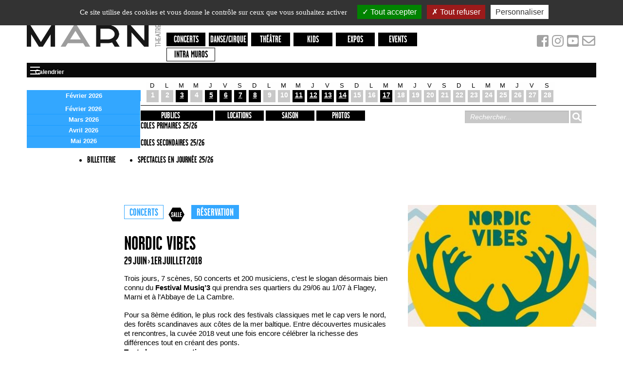

--- FILE ---
content_type: text/html; charset=utf-8
request_url: https://theatremarni.com/Nordic-Vibes
body_size: 10290
content:
<!DOCTYPE HTML>
<html class="page_spectacle ltr fr no-js" lang="fr" dir="ltr">
	<head>
		<script type='text/javascript'>/*<![CDATA[*/(function(H){H.className=H.className.replace(/\bno-js\b/,'js')})(document.documentElement);/*]]>*/</script>
		
		<meta http-equiv="Content-Type" content="text/html; charset=utf-8" />

		<title>Le Marni</title><meta http-equiv="Content-Type" content="text/html; charset=utf-8" />


<meta name="generator" content="SPIP 4.0.11" />


<meta name="viewport" content="width=device-width">


<link rel="alternate" type="application/rss+xml" title="Syndiquer tout le site" href="spip.php?page=backend" />


<link rel="stylesheet" href="squelettes/css/foundation.css?1718182914" type="text/css" />


<script type='text/javascript'>/*<![CDATA[*/
var blocs_replier_tout = 0;
var blocs_slide = 'aucun';
var blocs_title_sep = /\|\|/g;
var blocs_title_def = 'Déplier||Replier';
var blocs_js_cookie = '';

/*]]>*/</script><script type='text/javascript'>var var_zajax_content='content';</script><script type="text/javascript">/* <![CDATA[ */
var mediabox_settings={"auto_detect":true,"ns":"box","tt_img":true,"sel_g":"#documents_portfolio a[type='image\/jpeg'],#documents_portfolio a[type='image\/png'],#documents_portfolio a[type='image\/gif']","sel_c":".mediabox","str_ssStart":"Diaporama","str_ssStop":"Arr\u00eater","str_cur":"{current}\/{total}","str_prev":"Pr\u00e9c\u00e9dent","str_next":"Suivant","str_close":"Fermer","str_loading":"Chargement\u2026","str_petc":"Taper \u2019Echap\u2019 pour fermer","str_dialTitDef":"Boite de dialogue","str_dialTitMed":"Affichage d\u2019un media","splash_url":"","lity":{"skin":"_simple-dark","maxWidth":"90%","maxHeight":"90%","minWidth":"400px","minHeight":"","slideshow_speed":"2500","opacite":"0.9"}};
/* ]]> */</script>
<!-- insert_head_css -->
<link rel="stylesheet" href="plugins-dist/mediabox/lib/lity/lity.css?1687795063" type="text/css" media="all" />
<link rel="stylesheet" href="plugins-dist/mediabox/lity/css/lity.mediabox.css?1687795063" type="text/css" media="all" />
<link rel="stylesheet" href="plugins-dist/mediabox/lity/skins/_simple-dark/lity.css?1687795063" type="text/css" media="all" />
<!-- CS vide -->

<script type="text/javascript">/*<![CDATA[*/
var _gaq = _gaq || [];
_gaq.push(["_setAccount", "UA-154787460-1"]);
_gaq.push(["_trackPageview"]);
(function() {
var ga = document.createElement("script"); ga.type = "text/javascript"; ga.async = true;
ga.src = ("https:" == document.location.protocol ? "https://ssl" : "http://www") + ".google-analytics.com/ga.js";
var s = document.getElementsByTagName("script")[0]; s.parentNode.insertBefore(ga, s);
})();
/*]]>*/</script>

<link rel="stylesheet" href="plugins/auto/typoenluminee/v3.6.11/css/enluminurestypo.css" type="text/css" media="all" /><link rel="stylesheet" type="text/css" href="plugins/auto/blocsdepliables/v1.2.8/css/blocs.css?1687793603" /><link rel="stylesheet" type="text/css" href="plugins/auto/oembed/v2.4.0/css/oembed.css?1687793719" />



<link rel="stylesheet" href="squelettes/css/print.css?1718182914" type="text/css" media="print" />





<script src="prive/javascript/jquery.js?1687795064" type="text/javascript"></script>

<script src="prive/javascript/jquery.form.js?1687795064" type="text/javascript"></script>

<script src="prive/javascript/jquery.autosave.js?1687795064" type="text/javascript"></script>

<script src="prive/javascript/jquery.placeholder-label.js?1687795064" type="text/javascript"></script>

<script src="prive/javascript/ajaxCallback.js?1687795064" type="text/javascript"></script>

<script src="prive/javascript/js.cookie.js?1687795064" type="text/javascript"></script>

<script src="prive/javascript/jquery.cookie.js?1687795064" type="text/javascript"></script>
<!-- insert_head -->
<script src="plugins-dist/mediabox/lib/lity/lity.js?1687795063" type="text/javascript"></script>
<script src="plugins-dist/mediabox/lity/js/lity.mediabox.js?1687795063" type="text/javascript"></script>
<script src="plugins-dist/mediabox/javascript/spip.mediabox.js?1687795063" type="text/javascript"></script>
<!-- Debut CS -->
<script type="text/javascript"><!--
var cs_prive=window.location.pathname.match(/\/ecrire\/$/)!=null;
jQuery.fn.cs_todo=function(){return this.not('.cs_done').addClass('cs_done');};
if(window.jQuery) {
var cs_sel_jQuery='';
var cs_CookiePlugin="prive/javascript/jquery.cookie.js";
}
// --></script>

<!-- Fin CS -->

<script type='text/javascript' src='plugins/auto/blocsdepliables/v1.2.8/js/blocs.js?1687793605'></script><link rel='stylesheet' href='local/cache-css/cssdyn-tarteaucitron_custom_css-0dd2e96e.css?1741607446' type='text/css' /><script type='text/javascript' src='plugins/auto/tarteaucitron/v1.5.3/lib/tarteaucitron/tarteaucitron.js' id='tauc'></script>
<script type="text/javascript">
	tarteaucitron.init({
		"privacyUrl": "", /* Privacy policy url */

		"hashtag": "#tarteaucitron", /* Ouverture automatique du panel avec le hashtag */
		"cookieName": "tarteaucitron", /* Cookie name */

		"orientation": "top", /* le bandeau doit être en haut (top), au milieu (middle) ou en bas (bottom) ? */
		"groupServices": true, /* Group services by category */
		"closePopup": false, /* Show a close X on the banner */

		/* Gestion petit bandeau */
		"showAlertSmall": false, /* afficher le petit bandeau en bas à droite ? */
		"cookieslist": false, /* Afficher la liste des cookies installés ? */

		/* Gestion de la petite icone Cookie */
		"showIcon": false, /* Show cookie Icon or not */
		
		"iconPosition": "", /* BottomRight, BottomLeft, TopRight and TopLeft */

		"adblocker": false, /* Afficher un message si un adblocker est détecté */

		/* Gestion grand bandeau */
		"DenyAllCta" : 	true, /* Show the deny all button */
		"AcceptAllCta" : true, /* Show the accept all button when highPrivacy on */
		"highPrivacy": true, /* Si true, affiche le bandeau de consentement. Sinon, le consentement est implicite. */

		"handleBrowserDNTRequest": true, /* If Do Not Track == 1, disallow all */

		"removeCredit": false, /* supprimer le lien vers la source ? */

		"useExternalCss": false, /* If false, the tarteaucitron.css file will be loaded */
		"useExternalJs": false, /* If false, the tarteaucitron.js file will be loaded */

		

		"moreInfoLink": false, /* Show more info link */
		

		"mandatory": false, /* Show a message about mandatory cookies */

	});

	var tarteaucitronCustomText = {
		
		
	}

	var tarteaucitronForceLanguage = 'fr';
</script>
<link rel="alternate" type="application/json+oembed" href="https://theatremarni.com/oembed.api/?format=json&amp;url=https%3A%2F%2Ftheatremarni.com%2FNordic-Vibes" />


<link rel="stylesheet" href="squelettes/css/normalize.css?1718182914" type="text/css" />
<link rel="stylesheet" href="squelettes/css/screen.css?1720441135" type="text/css" />

<link rel="stylesheet" href="https://use.fontawesome.com/releases/v5.8.1/css/all.css" integrity="sha384-50oBUHEmvpQ+1lW4y57PTFmhCaXp0ML5d60M1M7uH2+nqUivzIebhndOJK28anvf" crossorigin="anonymous">


<link rel="icon" type="image/x-icon" href="squelettes/favicon.ico" />
<link rel="shortcut icon" type="image/x-icon" href="squelettes/favicon.ico" />

<script src="squelettes/js/vendor/modernizr-2.6.1.min.js"></script>	</head>
	<body class="page-accueil">
<div id="fb-root"></div>
<script>(function(d, s, id) {
  var js, fjs = d.getElementsByTagName(s)[0];
  if (d.getElementById(id)) return;
  js = d.createElement(s); js.id = id;
  js.src = "//connect.facebook.net/fr_FR/sdk.js#xfbml=1&version=v2.0";
  fjs.parentNode.insertBefore(js, fjs);
}(document, 'script', 'facebook-jssdk'));</script>
<!-- Either remove page-container, or all wraps -->
<div class="page-container">
  <div class="row">
    <header id="header" class="small-12 columns"><!-- ================== HEADER ==========  -->
<header class="header">
  <div class="logo-site"><a href="https://theatremarni.com" title="Le Marni - Accueil">Le Marni</a></div>
  <!-- main nav -->
  <!-- main nav -->


  <nav class="nav row">
    <ul class="nav-main  small-12 medium-12 large-10 columns">
      
      <li class="">
        <a href="spip.php?page=evenements&amp;id_mot=2" class="Concerts">Concerts</a>
      </li>
    
      <li class="">
        <a href="spip.php?page=evenements&amp;id_mot=3" class="Danse/cirque">Danse/cirque</a>
      </li>
    
      <li class="">
        <a href="spip.php?page=evenements&amp;id_mot=1" class="Théâtre">Théâtre</a>
      </li>
    
      <li class="">
        <a href="spip.php?page=evenements&amp;id_mot=4" class="Kids">Kids</a>
      </li>
    
      <li class="">
        <a href="spip.php?page=evenements&amp;id_mot=5" class="Expos">Expos</a>
      </li>
    
      <li class="">
        <a href="spip.php?page=evenements&amp;id_mot=10" class="Events">Events</a>
      </li>
    
      <li class="bouton-blanc intra-muros">
        <a href="Intra-Muros">Intra Muros</a>
      </li>
      
      
    </ul>
    <div class="social small-12 medium-12 large-2 columns">

      <a href="https://www.facebook.com/lemarni.page/" title="Facebook" target="_blank">
        <i class="fab fa-facebook-square"></i>
      </a>

      <a href="https://www.instagram.com/theatremarni" title="Instagram" target="_blank">
        <i class="fab fa-instagram"></i>
      </a>

      <a href="https://www.youtube.com/channel/UC7rYQFjJ67QJlLxTxy98J3w" title="Youtube" target="_blank">
        <i class="fab fa-youtube-square"></i>
      </a>

      <a href="https://shop.utick.net/?module=INFOSUBSCRIPTION&pos=MARNI&id=D79A52A1-9CDE-0F4A-5DC7-FD5E60660E00" target="_blank" title="S'inscrire à la newsletter">
        <i class="far fa-envelope"></i>
      </a>

    </div>
  </nav>  <div class="title-bar" data-responsive-toggle="calendar-wrap" data-hide-for="medium">
  <button class="menu-icon" type="button" data-toggle>
  <div class="title-bar-title">Calendrier</div></button>
</div>

<div class="calendar-wrap top-bar" id="calendar-wrap" >

  <div class='ajaxbloc' data-ajax-env='wjB3bu1B3lvyeoC9AI7d2zvHyBwTM5LJMvHk6pwE5mNCARGCNtt2EzvBhXYA/ZWYnYCg7tUN/G7l4N+kkCWtYPe4e3Iv+/dIg6m69ueUY18I01wNNTXSOrlSNEKnfcJOUDUKgxymwfq7Zxig4zluukK4yhYZVbQR906hZUDT81cj1hICFyMBDtDl5vKjgJXpMKStC4ebVrIM06ptZAGtCXiCEJq06u61EjZYAO3ynm3vKDEoEfZAyyAKIO6JQB5OWyWjyapnvrm/BvzkdHOXRqagle7QT+ULsQqkA7Jy' data-origin="Nordic-Vibes">



 

<!-- le debut de mois est 2026-02-01, le debut du suivant est 2026-03-01-->



  


  


  


  


  


  


  


  


  


  


  





<div id="calendar">
  <div class='mois_theme'>
    
    <div class='mois_nav'>
    </div>
    
    
    <div class='nom_mois'>
      
       
      février 2026
    <ul class="mois">

<li class="item on"><a
	

   href="spip.php?page=spectacles-mois&amp;date=2026-02"

  class="">février 2026</a></li>

<li class="item"><a
	

   href="spip.php?page=spectacles-mois&amp;date=2026-03"

  class="">mars 2026</a></li>

<li class="item"><a
	

   href="spip.php?page=spectacles-mois&amp;date=2026-04"

  class="">avril 2026</a></li>

<li class="item"><a
	

   href="spip.php?page=spectacles-mois&amp;date=2026-05"

  class="">mai 2026</a></li>

</ul>

<script type="text/javascript">
  $('#calendar .mois').hide();
  $(".nom_mois").click(function(){
    $('#calendar .mois').slideToggle();
    $('#calendar .mois').mouseleave(function(){
      $(this).slideUp();
    });
  });
</script>    </div>
    <div class="theme">
      <span></span>
    </div>
  </div>
	<table summary="Calendrier">
		<tbody>
			
			
      
      
      
      
      
      
      
      
      
      
      
      
      
      
      
      
      
      
      
      
      
      
      
      
      
      
      
      
      
      
      
      
      
			
      
       
			
<tr>
	<td  class='libre'><div class='nom_jour'>d</div><div class='num_jour'>1</div><div class='pointer'></div>
	</td>
	<td  class='libre today'><div class='nom_jour'>l</div><div class='num_jour'>2</div><div class='pointer'></div>
	</td>
	<td  class=' occupe'><div class='nom_jour'>m</div><div class='num_jour'><a href='spip.php?page=evenements&date=2026-02-03' data-titre='Michèle Fabien&nbsp;: Explorer la parole, explorer le théâtre' title='Michèle Fabien&nbsp;: Explorer la parole, explorer le théâtre'>3</a></div><div class='pointer'></div>
	</td>
	<td  class='libre'><div class='nom_jour'>m</div><div class='num_jour'>4</div><div class='pointer'></div>
	</td>
	<td  class=' occupe'><div class='nom_jour'>j</div><div class='num_jour'><a href='spip.php?page=evenements&date=2026-02-05' data-titre='Milla Brune' title='Milla Brune'>5</a></div><div class='pointer'></div>
	</td>
	<td  class=' occupe'><div class='nom_jour'>v</div><div class='num_jour'><a href='spip.php?page=evenements&date=2026-02-06' data-titre='Impro Match' title='Impro Match'>6</a></div><div class='pointer'></div>
	</td>
	<td  class=' occupe'><div class='nom_jour'>s</div><div class='num_jour'><a href='spip.php?page=evenements&date=2026-02-07' data-titre='Impro Match' title='Impro Match'>7</a></div><div class='pointer'></div>
	</td>
	<td  class=' occupe'><div class='nom_jour'>d</div><div class='num_jour'><a href='spip.php?page=evenements&date=2026-02-08' data-titre='Impro Match' title='Impro Match'>8</a></div><div class='pointer'></div>
	</td>
	<td  class='libre'><div class='nom_jour'>l</div><div class='num_jour'>9</div><div class='pointer'></div>
	</td>
	<td  class='libre'><div class='nom_jour'>m</div><div class='num_jour'>10</div><div class='pointer'></div>
	</td>
	<td  class=' occupe'><div class='nom_jour'>m</div><div class='num_jour'><a href='spip.php?page=evenements&date=2026-02-11' data-titre='Tu devrais peut-être aller voir quelqu&#8217;un' title='Tu devrais peut-être aller voir quelqu&#8217;un'>11</a></div><div class='pointer'></div>
	</td>
	<td  class='plus occupe'><div class='nom_jour'>j</div><div class='num_jour'><a href='spip.php?page=evenements&date=2026-02-12' data-titre='Tu devrais peut-être aller voir quelqu&#8217;un<br />Tu devrais peut-être aller voir quelqu&#8217;un' title='2 Événements'>12</a></div><div class='pointer'></div>
	</td>
	<td  class=' occupe'><div class='nom_jour'>v</div><div class='num_jour'><a href='spip.php?page=evenements&date=2026-02-13' data-titre='Tu devrais peut-être aller voir quelqu&#8217;un' title='Tu devrais peut-être aller voir quelqu&#8217;un'>13</a></div><div class='pointer'></div>
	</td>
	<td  class=' occupe'><div class='nom_jour'>s</div><div class='num_jour'><a href='spip.php?page=evenements&date=2026-02-14' data-titre='Impro Kids' title='Impro Kids'>14</a></div><div class='pointer'></div>
	</td>
	<td  class='libre'><div class='nom_jour'>d</div><div class='num_jour'>15</div><div class='pointer'></div>
	</td>
	<td  class='libre'><div class='nom_jour'>l</div><div class='num_jour'>16</div><div class='pointer'></div>
	</td>
	<td  class=' occupe'><div class='nom_jour'>m</div><div class='num_jour'><a href='spip.php?page=evenements&date=2026-02-17' data-titre='Master Clash #6 FABRIZIO CASSOL / JOHANN SEBASTIAN BACH' title='Master Clash #6 FABRIZIO CASSOL / JOHANN SEBASTIAN BACH'>17</a></div><div class='pointer'></div>
	</td>
	<td  class='libre'><div class='nom_jour'>m</div><div class='num_jour'>18</div><div class='pointer'></div>
	</td>
	<td  class='libre'><div class='nom_jour'>j</div><div class='num_jour'>19</div><div class='pointer'></div>
	</td>
	<td  class='libre'><div class='nom_jour'>v</div><div class='num_jour'>20</div><div class='pointer'></div>
	</td>
	<td  class='libre'><div class='nom_jour'>s</div><div class='num_jour'>21</div><div class='pointer'></div>
	</td>
	<td  class='libre'><div class='nom_jour'>d</div><div class='num_jour'>22</div><div class='pointer'></div>
	</td>
	<td  class='libre'><div class='nom_jour'>l</div><div class='num_jour'>23</div><div class='pointer'></div>
	</td>
	<td  class='libre'><div class='nom_jour'>m</div><div class='num_jour'>24</div><div class='pointer'></div>
	</td>
	<td  class='libre'><div class='nom_jour'>m</div><div class='num_jour'>25</div><div class='pointer'></div>
	</td>
	<td  class='libre'><div class='nom_jour'>j</div><div class='num_jour'>26</div><div class='pointer'></div>
	</td>
	<td  class='libre'><div class='nom_jour'>v</div><div class='num_jour'>27</div><div class='pointer'></div>
	</td>
	<td  class='libre'><div class='nom_jour'>s</div><div class='num_jour'>28</div><div class='pointer'></div>
	</td>
</tr>
			
		</tbody>
	</table>
</div>
<script type="text/javascript">
  //menu mois
  $("#calendar tbody td.occupe a").each(function(){
    var content = $(this).attr('data-titre');
    $(this).tooltip( {content : content} );
  });
  // transverlale?
  $(function(){
    if($("#calendar tbody td.occupe.plus").length > 0){
      $("#calendar .theme span").html("Soirée transversale");
    }
    else{
      $("#calendar .theme span").html("");
    }
  })
  
</script></div><!--ajaxbloc-->
  <div class='clear'></div>
</div>  <!-- secundary nav -->
<div class="row">
  <div class="column small-12 medium-9">

  

  

  <ul class="menu-liste menu-items menu-secondaire vertical medium-horizontal menu nav-extra " data-depth="0" data-responsive-menu="accordion medium-dropdown">
		<li class="menu-entree item menu-items__item menu-items__item_objet menu-items__item_article">
		<a href="LE-MARNI" class="menu-items__lien">Présentation</a> 
		</li>
		
		<li class="menu-entree item menu-items__item menu-items__item_objet menu-items__item_rubrique">
		<a href="#" class="menu-items__lien">INFOS PRATIQUES</a>
				<ul class="menu-liste menu-items  active" data-depth="1" data-responsive-menu="accordion medium-dropdown">
		<li class="menu-entree item menu-items__item menu-items__item_objet menu-items__item_article">
			<a href="ACCES-1557" class="menu-items__lien">ACCES</a>
		</li>
	
		<li class="menu-entree item menu-items__item menu-items__item_objet menu-items__item_article">
			<a href="Bar-et-Bistro" class="menu-items__lien">Bar et Bistro</a>
		</li>
	
		<li class="menu-entree item menu-items__item menu-items__item_objet menu-items__item_article">
			<a href="BILLETTERIE" class="menu-items__lien">BILLETTERIE</a>
		</li>
		
	</ul> 
		</li>
		<li class="menu-entree item menu-items__item menu-items__item_objet menu-items__item_rubrique">
		<a href="#" class="menu-items__lien">PUBLICS</a>
				<ul class="menu-liste menu-items  active" data-depth="1" data-responsive-menu="accordion medium-dropdown">
		<li class="menu-entree item menu-items__item menu-items__item_objet menu-items__item_article">
			<a href="Ecoles-primaires-25-26" class="menu-items__lien">Ecoles primaires 25/26</a>
		</li>
	
		<li class="menu-entree item menu-items__item menu-items__item_objet menu-items__item_article">
			<a href="Ecoles-secondaires-25-26" class="menu-items__lien">Ecoles secondaires 25/26</a>
		</li>
	
		<li class="menu-entree item menu-items__item menu-items__item_objet menu-items__item_article">
			<a href="Spectacles-en-journee-25-26" class="menu-items__lien">Spectacles en journée 25/26</a>
		</li>
		
	</ul> 
		</li>
		<li class="menu-entree item menu-items__item menu-items__item_objet menu-items__item_rubrique">
		<a href="Locations" class="menu-items__lien">Locations</a> 
		</li>
		<li><a href="Saison?saison=2025-2026">Saison</a> 
		</li>
		<li class="menu-entree item menu-items__item menu-items__item_objet menu-items__item_rubrique">
		<a href="Photos" class="menu-items__lien">Photos</a> 
		</li>
		
	</ul></div>
  <div class="column small-12 medium-3">
  <div class="formulaire_spip formulaire_recherche" id="formulaire_recherche">
    <form action="spip.php?page=recherche" method="get">
        <div class="editer-groupe">
        <input name="page" value="recherche" type="hidden"
/>
        
            <input type="search" placeholder="Rechercher..." class="search text" size="10" name="recherche" id="recherche" accesskey="4" autocapitalize="off" autocorrect="off"/>
            <button type="submit" class="submit" value="" title="Rechercher" /></button>
        </div>  
    </form>
</div>
      </div>
</div></header></header>
  </div>
		<div class="content-columns row">
      
	  <!-- ================== MAIN column ==========  -->
	  
	
	   
	  <div class="small-12 medium-12 large-10 large-push-2 columns" role="main">
    <div class="row surlignable">

  <div class="small-12 medium-12 large-7 columns">
    <header class="event-header">
      <div class="small">
        <div class="event-image logo-diaporama">

<div class="orbit" role="region" aria-label="Favorite Space Pictures" data-orbit data-orbit data-options="animInFromLeft:fade-in; animInFromRight:fade-in; animOutToLeft:fade-out; animOutToRight:fade-out;">
<ul class="orbit-container">
  <li class="orbit-slide is-active">
    <a href="IMG/logo/arton1180.jpg?1687792069">
      <img
	src="local/cache-gd2/cc/9642d3b0d972b71ede8ddabfb4da4d.jpg?1687856195" class='spip_logo' width='400' height='300'
	alt="" />
    </a>
  </li>
	
    
    
    
    
      
      
    
    
    <li class="orbit-slide is-active">
    <img src='local/cache-gd2/6c/a21c88557cc17080fbeddf3772cc02.jpg?1687856195' width='300' height='400' class='spip_logos' alt='' />
      
    </li>
	
    
    
    
      
      
    
    
    
    <li class="orbit-slide is-active">
    <img src='local/cache-gd2/cd/4b82e41644007075694496ab83ece9.jpg?1687856195' width='400' height='300' class='spip_logos' alt='' />
      
    </li>
	
    
    
    
      
      
    
    
    
    <li class="orbit-slide is-active">
    <img src='local/cache-gd2/bd/0df90875314dd896ca65ee086bbf4a.jpg?1687856195' width='400' height='300' class='spip_logos' alt='' />
      
    </li>
	
    
    
    
      
      
    
    
    
    <li class="orbit-slide is-active">
    <img src='local/cache-gd2/e6/b372315b347204a2e21e6cfd07ecba.jpg?1687856195' width='400' height='300' class='spip_logos' alt='' />
      
    </li>
	
    
    
    
    
      
      
    
    
    <li class="orbit-slide is-active">
    <img src='local/cache-gd2/7b/c6087160ccba36305570a307f382aa.jpg?1687856195' width='300' height='400' class='spip_logos' alt='' />
      
    </li>
	
    
    
    
      
      
    
    
    
    <li class="orbit-slide is-active">
    <img src='local/cache-gd2/2b/ca3c52ed506a366d11ed1337f94fc8.jpg?1687856195' width='400' height='300' class='spip_logos' alt='' />
      
    </li>
	
    
    
    
      
      
    
    
    
    <li class="orbit-slide is-active">
    <img src='local/cache-gd2/9b/101f8c81e4817d3433fab3a0bb2fa5.jpg?1687856195' width='400' height='300' class='spip_logos' alt='' />
      
    </li>
	
</ul>
</div>
   
</div>      </div>
      <p class="meta">
        
        <span class="category">Concerts</span>
        
        
        <img src="squelettes/img/icon-salle-large.png" alt="salle" title="salle">
        
        
      
      <a class="reservation" href="https://shop.utick.be/?pos=MARNI" target="_blank">Réservation</a>
      
      </p>
      <h1>Nordic Vibes</h1>
      
    
      
      
    
      
      
    
       <p class="date">29&nbsp;juin&nbsp;&rsaquo;&nbsp;1er&nbsp;juillet&nbsp;2018&nbsp;</p>
    
      
    </header>
    <article>
      <div class="chapo">
        <p>Trois jours, 7 scènes, 50 concerts et 200 musiciens, c’est le slogan désormais bien connu du <strong>Festival Musiq’3</strong> qui prendra ses quartiers du 29/06 au 1/07 à Flagey, Marni et à l’Abbaye de La Cambre.</p>
      </div>
      <div><p>Pour sa 8ème édition, le plus rock des festivals classiques met le cap vers le nord, des forêts scandinaves aux côtes de la mer baltique. Entre découvertes musicales et rencontres, la cuvée 2018 veut une fois encore célébrer la richesse des différences tout en créant des ponts. <br class='autobr' />
 <strong><a href="https://www.rtbf.be/musiq3/emissions/detail_festival-musiq3/accueil/article_festival-musiq-3-2018-decouvrez-la-programmation-et-achetez-vos-places?id=9875175&amp;programId=3773" class='spip_out' rel='external'>Toute la programmation</a></strong></p>
<p><strong>FR </strong> Et si l’avenir de la musique se jouait dans les pays du Nord&nbsp;? <br class='autobr' />
On doit bien constater que les musiciens de Scandinavie et de Finlande occupent une place importante dans le paysage musical international. Et cette présence nordique s’illustre dans toutes les catégories&nbsp;: de la musique vocale à la musique instrumentale, du métal à la musique traditionnelle en passant par la musique contemporaine et le Jazz.<br class='autobr' />
Entre ces différents langages musicaux il n’y a pas, chez eux, les frontières étanches que nous trouvons chez nous, dans le Sud. <br class='autobr' />
Entre traditions et modernité, toutes les musiques trouvent leur place, s’interpénétrant sans s’exclure, dans une synergie féconde. C’est là aussi une des forces de la culture des pays du Nord.<br class='autobr' />
Décloisonner, sortir des préjugés qui nous aveuglent, se confronter pour s’enrichir, s’ouvrir pour découvrir, c’est, une fois de plus, ce que le Festival Musiq’3 vous propose pour sa 8ème édition.</p>
<p>Les musiciens du Nord seront nombreux à pousser les portes de Flagey, du Marni et de l’Abbaye de La Cambre. <br class='autobr' />
Parmi ceux-ci, la venue du Chœur de chambre d’Helsinki créera l’événement avec la première en Belgique de Vigilia d’Einojuhani Rautavaara. Olli Mustonen sera accompagné des meilleurs pour la Première à Bruxelles son quintette à clavier. Nous découvrirons aussi le grand pianiste de jazz Iiro Rantala, le génial accordéoniste Kimmo Pohjonen et bien d’autres. <br class='autobr' />
Et si les vols venant du Nord seront chargés du 29 juin au 1er juillet, vous retrouverez aussi les musiciens fidèles au festival que vous avez aimés lors des éditions précédentes&nbsp;: Vasiléna Serafimova et Thomas Enhco, les ensembles Kheops et Oxalys, le Brussels Philharmonic, Olga Paschenko, Lorenzo Gatto, Edgar Moreau, Bruno Philippe  et bien sur notre Orchestre du Festival avec Shirly Laub.</p>
<p>Quant aux enfants, ils ne rateront pas An Pierlé qui revient pour eux dans son spectacle Slumberland ni le les dessins animés scandinaves mis en musique par la bande à Johan Dupont.  Et de nombreuses autres surprises les attendent&nbsp;!</p>
<p>Enfin, 2018 sera aussi l’occasion de commémorer 3 anniversaires&nbsp;: les 100 ans de l’histoire du soldat de Stravinsky, les 100 ans de la mort de Claude Debussy et … les 70 ans de notre chef d’orchestre Guy Van Waas&nbsp;! Que du beau monde&nbsp;!</p>
<p>Du 29 juin au 1er juillet, toute l’équipe du Festival Musiq’3 vous attend pour 3 jours de folie musicale au cours desquels près de 300 musiciens se réuniront pour vous offrir plus de 50 concerts et animations en tous genres. Venez réjouir vos oreilles&nbsp;!</p>
<p>Benoit Debuyst</p>
<p><strong>NL </strong> En als de toekomst van muziek nu eens in het Hoge Noorden ligt&nbsp;?<br class='autobr' />
Scandinavische en Finse muzikanten spelen ongetwijfeld een belangrijke rol in het internationale muzikale landschap. In elke categorie zit een Scandinavische toets&nbsp;: vocale en instrumentale muziek, metal, traditionele en moderne muziek en jazz.<br class='autobr' />
In het Noorden zijn er geen gesloten grenzen tussen die verschillende muzikale talen zoals bij ons in het Zuiden.<br class='autobr' />
Alle muzieksoorten vinden hun plaats tussen traditie en moderniteit, samensmeltend in een vruchtbare synergie, zonder hun eigen karakter te verliezen. Dat is dan ook een van de culturele sterktes van de noordelijke landen.<br class='autobr' />
Het Festival Musiq’3 nodigt u tijdens zijn 8ste editie uit om grenzen te overschrijden, uw verblindende vooroordelen af te schudden en u open te stellen voor verrijkende, nieuwe ontdekkingen.<br class='autobr' />
Er zullen talrijke Scandinavische muzikanten aanwezig zijn in Flagey, le Marni en de Ter Kamerenabdij.<br class='autobr' />
Het kamerkoor van Helsinki zorgt voor een primeur in België met Vigilia van Einojuhani Rautavaara. Olli Mustonen wordt door de besten begeleid voor de première van zijn klavierkwintet in Brussel. We maken ook kennis met de grote jazzpianist Liro Rantala, de briljante accordeonist Kimmo Pohjonen en vele anderen.<br class='autobr' />
De vluchten uit het Hoge Noorden zullen tussen 29 juni en 1 juli dan wel goed volgeboekt zijn, onze geliefde trouwe festivalmuzikanten zullen toch niet ontbreken&nbsp;: Vasiléna Serafimova en Thomas Enhco, de ensembles Kheops en Oxalys, het Brussels Philharmonic, Olga Paschenko, Lorenzo Gatto, Edgar Moreau, Bruno Philippe en natuurlijk ons Festivalorkest met Shirly Laub.<br class='autobr' />
Voor de kinderen komt An Pierlé nog eens terug met haar voorstelling Slumberland en zijn er Scandinavische tekenfilms die door de band van Johan Dupont op muziek zijn gezet. En er wachten nog veel meer verrassingen op hen&nbsp;!<br class='autobr' />
Tot slot herdenken we in 2018 ook drie verjaardagen&nbsp;: het honderdjarig bestaan van Stravinsky’s Histoire du soldat, de 100ste verjaardag van de dood van Claude Debussy en … de 70ste verjaardag van onze dirigent Guy Van Waas&nbsp;! Niets dan schoon volk&nbsp;!</p>
<p>Van 29 juni tot 1 juli verwacht het team van Festival Musiq’3 u voor drie dolle dagen vol muziek met bijna 300 muzikanten die meer dan 50 concerten en allerlei soorten animaties op touw zullen zetten. Kom luisteren en genieten&nbsp;!</p>
<p>Benoit Debuyst</p></div>
      <div class="clearfix"></div>
      
      
  
      
  
      <div class="respresentations">
              </div>
    </article>
  
    <p class="social">
      <div class="fb-like" data-href="Nordic-Vibes" data-layout="button" data-action="like" data-show-faces="false" data-share="true"></div>
    </p>
    
    <div>
          </div>
  </div>
  <div class="small-12 medium-12 large-5 columns droite large">
    <div class="event-image logo-diaporama">

<div class="orbit" role="region" aria-label="Favorite Space Pictures" data-orbit data-orbit data-options="animInFromLeft:fade-in; animInFromRight:fade-in; animOutToLeft:fade-out; animOutToRight:fade-out;">
<ul class="orbit-container">
  <li class="orbit-slide is-active">
    <a href="IMG/logo/arton1180.jpg?1687792069">
      <img
	src="local/cache-gd2/cc/9642d3b0d972b71ede8ddabfb4da4d.jpg?1687856195" class='spip_logo' width='400' height='300'
	alt="" />
    </a>
  </li>
	
    
    
    
    
      
      
    
    
    <li class="orbit-slide is-active">
    <img src='local/cache-gd2/6c/a21c88557cc17080fbeddf3772cc02.jpg?1687856195' width='300' height='400' class='spip_logos' alt='' />
      
    </li>
	
    
    
    
      
      
    
    
    
    <li class="orbit-slide is-active">
    <img src='local/cache-gd2/cd/4b82e41644007075694496ab83ece9.jpg?1687856195' width='400' height='300' class='spip_logos' alt='' />
      
    </li>
	
    
    
    
      
      
    
    
    
    <li class="orbit-slide is-active">
    <img src='local/cache-gd2/bd/0df90875314dd896ca65ee086bbf4a.jpg?1687856195' width='400' height='300' class='spip_logos' alt='' />
      
    </li>
	
    
    
    
      
      
    
    
    
    <li class="orbit-slide is-active">
    <img src='local/cache-gd2/e6/b372315b347204a2e21e6cfd07ecba.jpg?1687856195' width='400' height='300' class='spip_logos' alt='' />
      
    </li>
	
    
    
    
    
      
      
    
    
    <li class="orbit-slide is-active">
    <img src='local/cache-gd2/7b/c6087160ccba36305570a307f382aa.jpg?1687856195' width='300' height='400' class='spip_logos' alt='' />
      
    </li>
	
    
    
    
      
      
    
    
    
    <li class="orbit-slide is-active">
    <img src='local/cache-gd2/2b/ca3c52ed506a366d11ed1337f94fc8.jpg?1687856195' width='400' height='300' class='spip_logos' alt='' />
      
    </li>
	
    
    
    
      
      
    
    
    
    <li class="orbit-slide is-active">
    <img src='local/cache-gd2/9b/101f8c81e4817d3433fab3a0bb2fa5.jpg?1687856195' width='400' height='300' class='spip_logos' alt='' />
      
    </li>
	
</ul>
</div>
   
</div>    
  </div>

</div></div>
<!-- end .main-col -->

<!-- ================== SIDEBAR sub column ==========  -->
<div class="small-12 medium-12 large-2 large-pull-10 columns">
    <!-- end .widget-newsletter -->
<div class="widget widget-social">
  <div class="widget-body">
    
    
  </div>
</div>
<!-- end .widget-facebook --><div class="widget widget-sponsors">
  
  
  
  
  
</div>				<!-- end .widget-sponsors --></div>
<!-- end .sub-col -->	  
	  
     
		</div>
		<!-- end .content -->
	<!-- ================== FOOTER ==========  -->
  <div class="container-fluid footer-container">
		<footer class="footer">
			<div class="row">
  <div class="column small-12 medium-2">
    <ul class="menu-liste menu-items menu-footer " data-depth="0" data-responsive-menu="accordion medium-dropdown">
		<li class="menu-entree item menu-items__item menu-items__item_objet menu-items__item_article">
		<a href="ACCES-1557" class="menu-items__lien">Accès</a> 
		</li>
		<li class="menu-entree item menu-items__item menu-items__item_objet menu-items__item_article">
		<a href="Infos-techniques-57" class="menu-items__lien">Infos techniques</a> 
		</li>
		<li class="menu-entree item menu-items__item menu-items__item_objet menu-items__item_rubrique">
		<a href="Locations" class="menu-items__lien">Locations</a> 
		</li>
		<li class="menu-entree item menu-items__item menu-items__item_objet menu-items__item_rubrique">
		<a href="Archives" class="menu-items__lien">Archives</a> 
		</li>
		
	</ul></div>
  <div class="column small-12 medium-7">
    <div class="footer-newsletter">
    
    <p>S'inscrire à la newsletter</p>

    <form action="https://shop.utick.net/?module=INFOSUBSCRIPTION&pos=MARNI&id=D79A52A1-9CDE-0F4A-5DC7-FD5E60660E00" method="post" target="_blank">
        <input type="email" name="email" class="newsletter-email" placeholder="Adresse mail">
        <input type="input" name="firstname" class="newsletter-firstname" placeholder="Prénom">
        <input type="input" name="name" class="newsletter-name" placeholder="Nom">
        <input type="submit" value="S'inscrire">
    </form>
</div>    <div class="partners">


  <div class='spip_document_4705 spip_document spip_documents spip_document_image spip_documents_center spip_document_center'>
<figure class="spip_doc_inner">


		<img src='https://theatremarni.com/IMG/jpg/bandeau_-_footer_2019-2020-400px.jpg' width="400" height="46" alt='' />
</figure>
</div>


</div>  </div>
  <div class="column small-12 medium-3">
    <p>  
      <img class="logo-footer" src="squelettes/img/logo-marni-footer.png" alt="logo Marni">
    </p>
    <p class="address meta">
    Rue de Vergnies, 25 - 1050 Bruxelles<br />
    <a href="tel:+3226390980">Tél +32 2 639 09 80</a> - <a href="mailto:info@theatremarni.com" title="Nous écrire">info@theatremarni.com</a>
    </p>
  </div>
  
</div>    </footer>    
  </div>
</div>
<!-- end .page-container -->

<!-- ================== JavaScript ==========  -->


<!--[if (gte IE 6)&(lte IE 8)]>
	<script type="text/javascript" src="js/vendor/selectivizr-min.js"></script>
	<script type="text/javascript" src="js/vendor/respond.js"></script>
<![endif]-->
<script src="squelettes/js/vendor/foundation.js"></script>
<script src="squelettes/js/main.js"></script>

<script type="text/javascript">(tarteaucitron.job = tarteaucitron.job || []).push('youtube');
(tarteaucitron.job = tarteaucitron.job || []).push('facebook');
tarteaucitron.user.analyticsUa = 'UA-154787460-1';

tarteaucitron.user.analyticsUaCreate = { /* optionnal create configuration */ };
tarteaucitron.user.analyticsAnonymizeIp = true;
tarteaucitron.user.analyticsPageView = { /* optionnal pageview configuration */ };

(tarteaucitron.job = tarteaucitron.job || []).push('analytics');
(tarteaucitron.job = tarteaucitron.job || []).push('vimeo');
</script></body></html>

